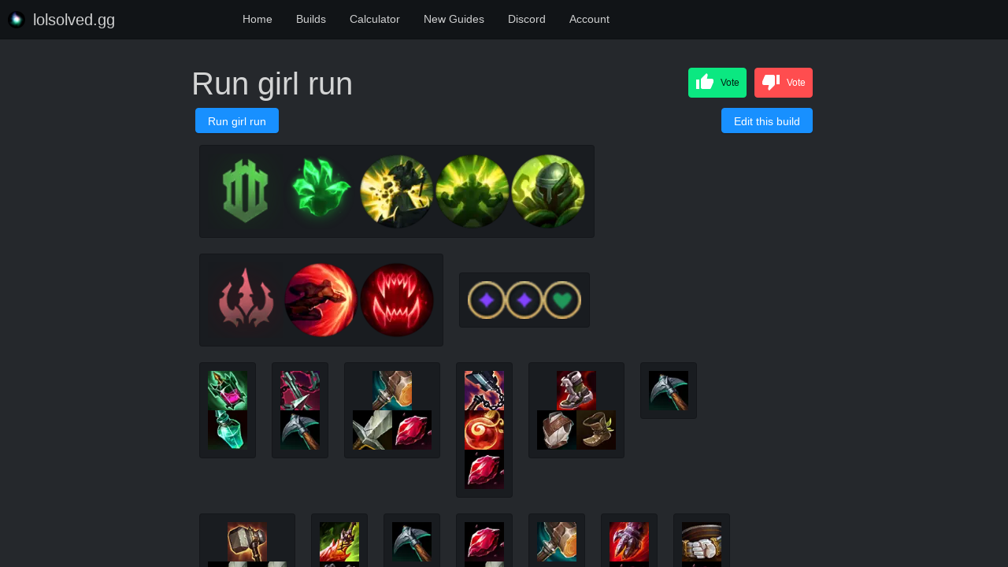

--- FILE ---
content_type: text/javascript; charset=utf-8
request_url: https://www.lolsolved.gg/launchWorker/Illaoi.js
body_size: 899
content:
importScripts("/static/engine/v2/vfs/Illaoi.js?=FID1719647243");
importScripts("/static/engine/v2/jsFunctions.js");
importScripts("/static/kotlin/kotlin/1.4.20/kotlin.js");
importScripts("/static/kotlin/axios.min.js");
importScripts("/static/kotlin/kds-root-kds-jsLegacy/2.0.0/kds-root-kds-jsLegacy.js");
importScripts("/static/kotlin/kotlinx-serialization-kotlinx-serialization-core-jsLegacy/1.0.1/kotlinx-serialization-kotlinx-serialization-core-jsLegacy.js");
importScripts("/static/kotlin/kotlinx-serialization-kotlinx-serialization-json-jsLegacy/1.0.1/kotlinx-serialization-kotlinx-serialization-json-jsLegacy.js");
importScripts("/static/engine/v2/GoalTradeOffsMP/kotlin/GoalTradeOffsMP.js?=FID1719647381");


var workerData = {};
console.log("Worker Start");


onmessage = function(e) {
  var workerResult = GoalTradeOffsMP.workerMessageHandler(workerData, e);
  postMessage(workerResult);
};

--- FILE ---
content_type: application/javascript; charset=utf-8
request_url: https://www.lolsolved.gg/static/engine/v2/engineController.js?=2
body_size: 864
content:


class HillClimbController {
  constructor() {
      this.worker = null;
      this.result = null;
      this.running = false;
      this.webSettings = {};

      this.callback = null;
      this.scenarioInfoCallback = null;
      this.progressCallback = null;
  }

  setupHillClimber(scenarioName, scenarioDirectoryName, pop, graphColumns) {
      var championName = scenarioName.split("-")[0];
      this.worker = new Worker('/launchWorker/' + championName + '.js');
      this.worker.onmessage = this.handleWorkerReply.bind(this);
      this.result = null;

      var taskJSON = {
          "type": "hillClimber.SetupHillClimber",
          "task": "setup",
          "scenarioName": scenarioName,
          "scenarioDirectoryName": scenarioDirectoryName,
          "pop": pop,
          "graphColumns": graphColumns,
      };
      var taskStr = JSON.stringify(taskJSON);
      this.worker.postMessage(taskStr);
  }

  registerProgressCallback(callback) {
      this.progressCallback = callback;
  }

  registerResultCallback(callback) {
      this.callback = callback;
  }

  registerGotScenarioInfo(callback) {
      this.scenarioInfoCallback = callback
  }

  loadHillClimbModels(hillClimbModels) {
      var taskJSON = {
          "type": "hillClimber.LoadHillClimbModels",
          "task":"loadHillClimbModels",
          "hillClimbModels": hillClimbModels
      };
      var taskStr = JSON.stringify(taskJSON);
      this.worker.postMessage(taskStr);
  }

  loadSettings(loadSettings) {
      var taskJSON = {
          "type": "hillClimber.LoadSettings",
          "task": "loadSettings",
          "settings": loadSettings
      };
      var taskStr = JSON.stringify(taskJSON);
      this.worker.postMessage(taskStr);
  }

  run() {
      this.running = true;
      var taskJSON = {
          "type":"hillClimber.Run",
          "task":"run"
      };
      var taskStr = JSON.stringify(taskJSON);
      this.worker.postMessage(taskStr);
  }

  stop() {
      this.running = false
  }

  handleWorkerReply(event) {
      var reply = JSON.parse(event.data);

      if (this.progressCallback !== null) {
          this.progressCallback();
      }

      switch (reply.task) {
          case "runTickOut":
              var running = reply.running;
              var siteBuild = reply.siteBuild;
              var result = reply.result;
              if (this.callback !== null && siteBuild !== "") {
                  this.callback(result, siteBuild, running, this.webSettings)
              }
              if (running && this.running) {
                  var taskJSON = {
                      "type":"hillClimber.RunTick",
                      "task":"runTick"
                  };
                  var taskStr = JSON.stringify(taskJSON);
                  this.worker.postMessage(taskStr);
              }
          break;

          case "scenarioInfo":
              this.scenarioInfoCallback(reply);
              break;
      }
  }

    saveWebSettings(webSettings) {
        this.webSettings = webSettings;
    }

}
